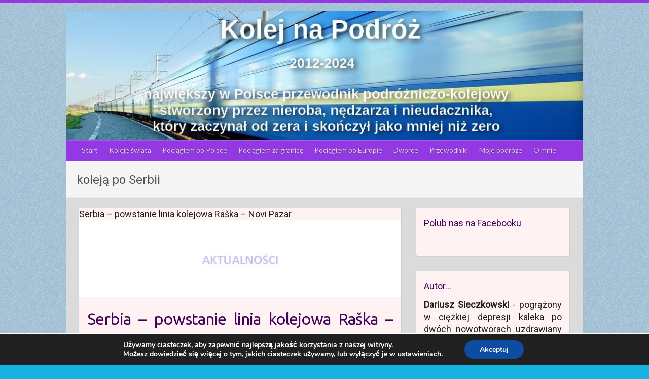

--- FILE ---
content_type: text/html; charset=UTF-8
request_url: https://kolejnapodroz.pl/tag/koleja-po-serbii/
body_size: 9472
content:

<!DOCTYPE html>
<html lang="pl-PL" prefix="og: http://ogp.me/ns#">
<head>

		<link rel="profile" href="http://gmpg.org/xfn/11" />
	<link rel="pingback" href="https://kolejnapodroz.pl/xmlrpc.php" />
<title>koleją po Serbii - Kolej na Podróż</title>

<!-- This site is optimized with the Yoast SEO plugin v6.2 - https://yoa.st/1yg?utm_content=6.2 -->
<link rel="canonical" href="https://kolejnapodroz.pl/tag/koleja-po-serbii/" />
<meta property="og:locale" content="pl_PL" />
<meta property="og:type" content="object" />
<meta property="og:title" content="koleją po Serbii - Kolej na Podróż" />
<meta property="og:url" content="https://kolejnapodroz.pl/tag/koleja-po-serbii/" />
<meta property="og:site_name" content="Kolej na Podróż" />
<meta property="og:image" content="https://kolejnapodroz.pl/wp-content/uploads/2021/05/blog_logo.jpg" />
<meta property="og:image:secure_url" content="https://kolejnapodroz.pl/wp-content/uploads/2021/05/blog_logo.jpg" />
<meta name="twitter:card" content="summary_large_image" />
<meta name="twitter:title" content="koleją po Serbii - Kolej na Podróż" />
<meta name="twitter:image" content="https://kolejnapodroz.pl/wp-content/uploads/2021/05/blog_logo.jpg" />
<script type='application/ld+json'>{"@context":"http:\/\/schema.org","@type":"WebSite","@id":"#website","url":"https:\/\/kolejnapodroz.pl\/","name":"Kolej na Podr\u00f3\u017c","potentialAction":{"@type":"SearchAction","target":"https:\/\/kolejnapodroz.pl\/?s={search_term_string}","query-input":"required name=search_term_string"}}</script>
<!-- / Yoast SEO plugin. -->

<link rel='dns-prefetch' href='//s0.wp.com' />
<link rel='dns-prefetch' href='//fonts.googleapis.com' />
<link rel='dns-prefetch' href='//s.w.org' />
<link rel="alternate" type="application/rss+xml" title="Kolej na Podróż &raquo; Kanał z wpisami" href="https://kolejnapodroz.pl/feed/" />
<link rel="alternate" type="application/rss+xml" title="Kolej na Podróż &raquo; Kanał z komentarzami" href="https://kolejnapodroz.pl/comments/feed/" />
<link rel="alternate" type="application/rss+xml" title="Kolej na Podróż &raquo; Kanał z wpisami otagowanymi jako koleją po Serbii" href="https://kolejnapodroz.pl/tag/koleja-po-serbii/feed/" />
<meta charset="UTF-8" />
<meta name="viewport" content="width=device-width, initial-scale=1, maximum-scale=1">
		<script type="text/javascript">
			window._wpemojiSettings = {"baseUrl":"https:\/\/s.w.org\/images\/core\/emoji\/11\/72x72\/","ext":".png","svgUrl":"https:\/\/s.w.org\/images\/core\/emoji\/11\/svg\/","svgExt":".svg","source":{"concatemoji":"https:\/\/kolejnapodroz.pl\/wp-includes\/js\/wp-emoji-release.min.js?ver=4.9.25"}};
			!function(e,a,t){var n,r,o,i=a.createElement("canvas"),p=i.getContext&&i.getContext("2d");function s(e,t){var a=String.fromCharCode;p.clearRect(0,0,i.width,i.height),p.fillText(a.apply(this,e),0,0);e=i.toDataURL();return p.clearRect(0,0,i.width,i.height),p.fillText(a.apply(this,t),0,0),e===i.toDataURL()}function c(e){var t=a.createElement("script");t.src=e,t.defer=t.type="text/javascript",a.getElementsByTagName("head")[0].appendChild(t)}for(o=Array("flag","emoji"),t.supports={everything:!0,everythingExceptFlag:!0},r=0;r<o.length;r++)t.supports[o[r]]=function(e){if(!p||!p.fillText)return!1;switch(p.textBaseline="top",p.font="600 32px Arial",e){case"flag":return s([55356,56826,55356,56819],[55356,56826,8203,55356,56819])?!1:!s([55356,57332,56128,56423,56128,56418,56128,56421,56128,56430,56128,56423,56128,56447],[55356,57332,8203,56128,56423,8203,56128,56418,8203,56128,56421,8203,56128,56430,8203,56128,56423,8203,56128,56447]);case"emoji":return!s([55358,56760,9792,65039],[55358,56760,8203,9792,65039])}return!1}(o[r]),t.supports.everything=t.supports.everything&&t.supports[o[r]],"flag"!==o[r]&&(t.supports.everythingExceptFlag=t.supports.everythingExceptFlag&&t.supports[o[r]]);t.supports.everythingExceptFlag=t.supports.everythingExceptFlag&&!t.supports.flag,t.DOMReady=!1,t.readyCallback=function(){t.DOMReady=!0},t.supports.everything||(n=function(){t.readyCallback()},a.addEventListener?(a.addEventListener("DOMContentLoaded",n,!1),e.addEventListener("load",n,!1)):(e.attachEvent("onload",n),a.attachEvent("onreadystatechange",function(){"complete"===a.readyState&&t.readyCallback()})),(n=t.source||{}).concatemoji?c(n.concatemoji):n.wpemoji&&n.twemoji&&(c(n.twemoji),c(n.wpemoji)))}(window,document,window._wpemojiSettings);
		</script>
		<style type="text/css">
img.wp-smiley,
img.emoji {
	display: inline !important;
	border: none !important;
	box-shadow: none !important;
	height: 1em !important;
	width: 1em !important;
	margin: 0 .07em !important;
	vertical-align: -0.1em !important;
	background: none !important;
	padding: 0 !important;
}
</style>
<link rel='stylesheet' id='social-widget-css'  href='https://kolejnapodroz.pl/wp-content/plugins/social-media-widget/social_widget.css?ver=4.9.25' type='text/css' media='all' />
<link rel='stylesheet' id='googlefonts-css'  href='https://fonts.googleapis.com/css?family=Roboto:400|Lato:400|Lato:400|Roboto:400|Off:400&subset=latin-ext,latin' type='text/css' media='all' />
<link rel='stylesheet' id='travelify_style-css'  href='https://kolejnapodroz.pl/wp-content/themes/travelify/style.css?ver=4.9.25' type='text/css' media='all' />
<link rel='stylesheet' id='travelify_google_font_ubuntu-css'  href='//fonts.googleapis.com/css?family=Ubuntu&#038;ver=4.9.25' type='text/css' media='all' />
<link rel='stylesheet' id='tablepress-default-css'  href='https://kolejnapodroz.pl/wp-content/tablepress-combined.min.css?ver=17' type='text/css' media='all' />
<link rel='stylesheet' id='moove_gdpr_frontend-css'  href='https://kolejnapodroz.pl/wp-content/plugins/gdpr-cookie-compliance/dist/styles/gdpr-main.css?ver=4.12.8' type='text/css' media='all' />
<style id='moove_gdpr_frontend-inline-css' type='text/css'>
#moove_gdpr_cookie_modal,#moove_gdpr_cookie_info_bar,.gdpr_cookie_settings_shortcode_content{font-family:Nunito,sans-serif}#moove_gdpr_save_popup_settings_button{background-color:#373737;color:#fff}#moove_gdpr_save_popup_settings_button:hover{background-color:#000}#moove_gdpr_cookie_info_bar .moove-gdpr-info-bar-container .moove-gdpr-info-bar-content a.mgbutton,#moove_gdpr_cookie_info_bar .moove-gdpr-info-bar-container .moove-gdpr-info-bar-content button.mgbutton{background-color:#0C4DA2}#moove_gdpr_cookie_modal .moove-gdpr-modal-content .moove-gdpr-modal-footer-content .moove-gdpr-button-holder a.mgbutton,#moove_gdpr_cookie_modal .moove-gdpr-modal-content .moove-gdpr-modal-footer-content .moove-gdpr-button-holder button.mgbutton,.gdpr_cookie_settings_shortcode_content .gdpr-shr-button.button-green{background-color:#0C4DA2;border-color:#0C4DA2}#moove_gdpr_cookie_modal .moove-gdpr-modal-content .moove-gdpr-modal-footer-content .moove-gdpr-button-holder a.mgbutton:hover,#moove_gdpr_cookie_modal .moove-gdpr-modal-content .moove-gdpr-modal-footer-content .moove-gdpr-button-holder button.mgbutton:hover,.gdpr_cookie_settings_shortcode_content .gdpr-shr-button.button-green:hover{background-color:#fff;color:#0C4DA2}#moove_gdpr_cookie_modal .moove-gdpr-modal-content .moove-gdpr-modal-close i,#moove_gdpr_cookie_modal .moove-gdpr-modal-content .moove-gdpr-modal-close span.gdpr-icon{background-color:#0C4DA2;border:1px solid #0C4DA2}#moove_gdpr_cookie_info_bar span.change-settings-button.focus-g,#moove_gdpr_cookie_info_bar span.change-settings-button:focus,#moove_gdpr_cookie_info_bar button.change-settings-button.focus-g,#moove_gdpr_cookie_info_bar button.change-settings-button:focus{-webkit-box-shadow:0 0 1px 3px #0C4DA2;-moz-box-shadow:0 0 1px 3px #0C4DA2;box-shadow:0 0 1px 3px #0C4DA2}#moove_gdpr_cookie_modal .moove-gdpr-modal-content .moove-gdpr-modal-close i:hover,#moove_gdpr_cookie_modal .moove-gdpr-modal-content .moove-gdpr-modal-close span.gdpr-icon:hover,#moove_gdpr_cookie_info_bar span[data-href]>u.change-settings-button{color:#0C4DA2}#moove_gdpr_cookie_modal .moove-gdpr-modal-content .moove-gdpr-modal-left-content #moove-gdpr-menu li.menu-item-selected a span.gdpr-icon,#moove_gdpr_cookie_modal .moove-gdpr-modal-content .moove-gdpr-modal-left-content #moove-gdpr-menu li.menu-item-selected button span.gdpr-icon{color:inherit}#moove_gdpr_cookie_modal .moove-gdpr-modal-content .moove-gdpr-modal-left-content #moove-gdpr-menu li a span.gdpr-icon,#moove_gdpr_cookie_modal .moove-gdpr-modal-content .moove-gdpr-modal-left-content #moove-gdpr-menu li button span.gdpr-icon{color:inherit}#moove_gdpr_cookie_modal .gdpr-acc-link{line-height:0;font-size:0;color:transparent;position:absolute}#moove_gdpr_cookie_modal .moove-gdpr-modal-content .moove-gdpr-modal-close:hover i,#moove_gdpr_cookie_modal .moove-gdpr-modal-content .moove-gdpr-modal-left-content #moove-gdpr-menu li a,#moove_gdpr_cookie_modal .moove-gdpr-modal-content .moove-gdpr-modal-left-content #moove-gdpr-menu li button,#moove_gdpr_cookie_modal .moove-gdpr-modal-content .moove-gdpr-modal-left-content #moove-gdpr-menu li button i,#moove_gdpr_cookie_modal .moove-gdpr-modal-content .moove-gdpr-modal-left-content #moove-gdpr-menu li a i,#moove_gdpr_cookie_modal .moove-gdpr-modal-content .moove-gdpr-tab-main .moove-gdpr-tab-main-content a:hover,#moove_gdpr_cookie_info_bar.moove-gdpr-dark-scheme .moove-gdpr-info-bar-container .moove-gdpr-info-bar-content a.mgbutton:hover,#moove_gdpr_cookie_info_bar.moove-gdpr-dark-scheme .moove-gdpr-info-bar-container .moove-gdpr-info-bar-content button.mgbutton:hover,#moove_gdpr_cookie_info_bar.moove-gdpr-dark-scheme .moove-gdpr-info-bar-container .moove-gdpr-info-bar-content a:hover,#moove_gdpr_cookie_info_bar.moove-gdpr-dark-scheme .moove-gdpr-info-bar-container .moove-gdpr-info-bar-content button:hover,#moove_gdpr_cookie_info_bar.moove-gdpr-dark-scheme .moove-gdpr-info-bar-container .moove-gdpr-info-bar-content span.change-settings-button:hover,#moove_gdpr_cookie_info_bar.moove-gdpr-dark-scheme .moove-gdpr-info-bar-container .moove-gdpr-info-bar-content button.change-settings-button:hover,#moove_gdpr_cookie_info_bar.moove-gdpr-dark-scheme .moove-gdpr-info-bar-container .moove-gdpr-info-bar-content u.change-settings-button:hover,#moove_gdpr_cookie_info_bar span[data-href]>u.change-settings-button,#moove_gdpr_cookie_info_bar.moove-gdpr-dark-scheme .moove-gdpr-info-bar-container .moove-gdpr-info-bar-content a.mgbutton.focus-g,#moove_gdpr_cookie_info_bar.moove-gdpr-dark-scheme .moove-gdpr-info-bar-container .moove-gdpr-info-bar-content button.mgbutton.focus-g,#moove_gdpr_cookie_info_bar.moove-gdpr-dark-scheme .moove-gdpr-info-bar-container .moove-gdpr-info-bar-content a.focus-g,#moove_gdpr_cookie_info_bar.moove-gdpr-dark-scheme .moove-gdpr-info-bar-container .moove-gdpr-info-bar-content button.focus-g,#moove_gdpr_cookie_info_bar.moove-gdpr-dark-scheme .moove-gdpr-info-bar-container .moove-gdpr-info-bar-content a.mgbutton:focus,#moove_gdpr_cookie_info_bar.moove-gdpr-dark-scheme .moove-gdpr-info-bar-container .moove-gdpr-info-bar-content button.mgbutton:focus,#moove_gdpr_cookie_info_bar.moove-gdpr-dark-scheme .moove-gdpr-info-bar-container .moove-gdpr-info-bar-content a:focus,#moove_gdpr_cookie_info_bar.moove-gdpr-dark-scheme .moove-gdpr-info-bar-container .moove-gdpr-info-bar-content button:focus,#moove_gdpr_cookie_info_bar.moove-gdpr-dark-scheme .moove-gdpr-info-bar-container .moove-gdpr-info-bar-content span.change-settings-button.focus-g,span.change-settings-button:focus,button.change-settings-button.focus-g,button.change-settings-button:focus,#moove_gdpr_cookie_info_bar.moove-gdpr-dark-scheme .moove-gdpr-info-bar-container .moove-gdpr-info-bar-content u.change-settings-button.focus-g,#moove_gdpr_cookie_info_bar.moove-gdpr-dark-scheme .moove-gdpr-info-bar-container .moove-gdpr-info-bar-content u.change-settings-button:focus{color:#0C4DA2}#moove_gdpr_cookie_modal.gdpr_lightbox-hide{display:none}
</style>
<link rel='stylesheet' id='jetpack_css-css'  href='https://kolejnapodroz.pl/wp-content/plugins/jetpack/css/jetpack.css?ver=5.8.4' type='text/css' media='all' />
<script type='text/javascript' src='https://kolejnapodroz.pl/wp-includes/js/jquery/jquery.js?ver=1.12.4'></script>
<script type='text/javascript' src='https://kolejnapodroz.pl/wp-includes/js/jquery/jquery-migrate.min.js?ver=1.4.1'></script>
<script type='text/javascript' src='https://kolejnapodroz.pl/wp-content/plugins/wp-hide-post/public/js/wp-hide-post-public.js?ver=2.0.10'></script>
<script type='text/javascript' src='https://kolejnapodroz.pl/wp-content/themes/travelify/library/js/functions.min.js?ver=4.9.25'></script>
<link rel='https://api.w.org/' href='https://kolejnapodroz.pl/wp-json/' />
<link rel="EditURI" type="application/rsd+xml" title="RSD" href="https://kolejnapodroz.pl/xmlrpc.php?rsd" />
<style type='text/css' media='screen'>
	p{ font-family:"Roboto", arial, sans-serif;}
	body{ font-family:"Lato", arial, sans-serif;}
	h3{ font-family:"Lato", arial, sans-serif;}
	h1{ font-family:"Roboto", arial, sans-serif;}
	h2{ font-family:"Roboto", arial, sans-serif;}
	h3{ font-family:"Roboto", arial, sans-serif;}
	h4{ font-family:"Roboto", arial, sans-serif;}
	h5{ font-family:"Roboto", arial, sans-serif;}
	h6{ font-family:"Roboto", arial, sans-serif;}
</style>
<!-- fonts delivered by Wordpress Google Fonts, a plugin by Adrian3.com -->
<link rel='dns-prefetch' href='//v0.wordpress.com'/>
<link rel='dns-prefetch' href='//widgets.wp.com'/>
<link rel='dns-prefetch' href='//s0.wp.com'/>
<link rel='dns-prefetch' href='//0.gravatar.com'/>
<link rel='dns-prefetch' href='//1.gravatar.com'/>
<link rel='dns-prefetch' href='//2.gravatar.com'/>
<link rel='dns-prefetch' href='//i0.wp.com'/>
<link rel='dns-prefetch' href='//i1.wp.com'/>
<link rel='dns-prefetch' href='//i2.wp.com'/>
<style type='text/css'>img#wpstats{display:none}</style>    <style type="text/css">
        a { color: #3552b2; }
        #site-title a { color: #ba722a; }
        #site-title a:hover, #site-title a:focus  { color: #ba722a; }
        .wrapper { background: #dbdbdb; }
        .social-icons ul li a { color: #e0e0e0; }
		#main-nav a,
		#main-nav a:hover,
		#main-nav a:focus,
		#main-nav ul li.current-menu-item a,
		#main-nav ul li.current_page_ancestor a,
		#main-nav ul li.current-menu-ancestor a,
		#main-nav ul li.current_page_item a,
		#main-nav ul li:hover > a,
		#main-nav ul li:focus-within > a { color: #d1d1d1; }
        .widget, article { background: #fff2f2; }
        .entry-title, .entry-title a, .entry-title a:focus, h1, h2, h3, h4, h5, h6, .widget-title  { color: #42005b; }
		a:focus,
		a:active,
		a:hover,
		.tags a:hover,
		.tags a:focus,
		.custom-gallery-title a,
		.widget-title a,
		#content ul a:hover,
		#content ul a:focus,
		#content ol a:hover,
		#content ol a:focus,
		.widget ul li a:hover,
		.widget ul li a:focus,
		.entry-title a:hover,
		.entry-title a:focus,
		.entry-meta a:hover,
		.entry-meta a:focus,
		#site-generator .copyright a:hover,
		#site-generator .copyright a:focus { color: #439f55; }
        #main-nav { background: #9338e2; border-color: #9338e2; }
        #main-nav ul li ul, body { border-color: #9338e2; }
		#main-nav a:hover,
		#main-nav a:focus,
		#main-nav ul li.current-menu-item a,
		#main-nav ul li.current_page_ancestor a,
		#main-nav ul li.current-menu-ancestor a,
		#main-nav ul li.current_page_item a,
		#main-nav ul li:hover > a,
		#main-nav ul li:focus-within > a,
		#main-nav li:hover > a,
		#main-nav li:focus-within > a,
		#main-nav ul ul :hover > a,
		#main-nav ul ul :focus-within > a,
		#main-nav a:focus { background: #3c56b2; }
		#main-nav ul li ul li a:hover,
		#main-nav ul li ul li a:focus,
		#main-nav ul li ul li:hover > a,
		#main-nav ul li ul li:focus-within > a,
		#main-nav ul li.current-menu-item ul li a:hover
		#main-nav ul li.current-menu-item ul li a:focus { color: #3c56b2; }
        .entry-content { color: #443744; }
		input[type="reset"],
		input[type="button"],
		input[type="submit"],
		.entry-meta-bar .readmore,
		#controllers a:hover,
		#controllers a.active,
		.pagination span,
		.pagination a:hover span,
		.pagination a:focus span,
		.wp-pagenavi .current,
		.wp-pagenavi a:hover,
		.wp-pagenavi a:focus {
            background: #390072;
            border-color: #390072 !important;
        }
		::selection,
		.back-to-top:focus-within a { background: #390072; }
        blockquote { border-color: #390072; }
		#controllers a:hover,
		#controllers a.active { color: #390072; }
		input[type="reset"]:hover,
		input[type="reset"]:focus,
		input[type="button"]:hover,
		input[type="button"]:focus,
		input[type="submit"]:hover,
		input[type="submit"]:focus,
		input[type="reset"]:active,
		input[type="button"]:active,
		input[type="submit"]:active,
		.entry-meta-bar .readmore:hover,
		.entry-meta-bar .readmore:focus,
		.entry-meta-bar .readmore:active,
		ul.default-wp-page li a:hover,
		ul.default-wp-page li a:focus,
		ul.default-wp-page li a:active {
            background: #439f55;
            border-color: #439f55;
        }
    </style>
    		<style type="text/css">.recentcomments a{display:inline !important;padding:0 !important;margin:0 !important;}</style>
		<style type="text/css" id="custom-background-css">
body.custom-background { background-color: #16b3e2; background-image: url("https://kolejnapodroz.pl/wp-content/uploads/2016/04/tlo81.jpg"); background-position: center top; background-size: auto; background-repeat: repeat; background-attachment: fixed; }
</style>
<link rel="icon" href="https://i2.wp.com/kolejnapodroz.pl/wp-content/uploads/2022/10/cropped-logo3.jpg?fit=32%2C32&#038;ssl=1" sizes="32x32" />
<link rel="icon" href="https://i2.wp.com/kolejnapodroz.pl/wp-content/uploads/2022/10/cropped-logo3.jpg?fit=192%2C192&#038;ssl=1" sizes="192x192" />
<link rel="apple-touch-icon-precomposed" href="https://i2.wp.com/kolejnapodroz.pl/wp-content/uploads/2022/10/cropped-logo3.jpg?fit=180%2C180&#038;ssl=1" />
<meta name="msapplication-TileImage" content="https://i2.wp.com/kolejnapodroz.pl/wp-content/uploads/2022/10/cropped-logo3.jpg?fit=270%2C270&#038;ssl=1" />
			<style type="text/css" id="wp-custom-css">
				.date, .categiry, .author {
    display: none;
}
body.single-post .entry-content .tags {
    display: none;
}
#branding > .container {
  display: none;
}
justify-text {

text-align: justify;
}			</style>
		
</head>

<body class="archive tag tag-koleja-po-serbii tag-849 custom-background ">
			<a class="skip-link screen-reader-text" href="#content">Skip to content</a>

	<div class="wrapper">
				<header id="branding" >
				
	<div class="container clearfix">
		<div class="hgroup-wrap clearfix">
					<section class="hgroup-right">
						
			<div class="social-icons clearfix">
				<ul><li class="facebook"><a href="https://www.facebook.com/blogkolej/" title="Kolej na Podróż on Facebook" target="_blank"></a></li>
			</ul>
			</div><!-- .social-icons -->					</section><!-- .hgroup-right -->
				<hgroup id="site-logo" class="clearfix">
					
				</hgroup><!-- #site-logo -->

		</div><!-- .hgroup-wrap -->
	</div><!-- .container -->
					<img src="https://kolejnapodroz.pl/wp-content/uploads/2025/02/cropped-Blog_logo_ostatnie2-1.jpg" class="header-image" width="1025" height="256" alt="Kolej na Podróż">
				<nav id="main-nav" class="clearfix">
					<div class="container clearfix"><ul class="root"><li id="menu-item-47" class="menu-item menu-item-type-custom menu-item-object-custom menu-item-home menu-item-47"><a href="https://kolejnapodroz.pl/">Start</a></li>
<li id="menu-item-8505" class="menu-item menu-item-type-post_type menu-item-object-page menu-item-8505"><a href="https://kolejnapodroz.pl/koleje-swiata/">Koleje świata</a></li>
<li id="menu-item-21701" class="menu-item menu-item-type-post_type menu-item-object-page menu-item-21701"><a href="https://kolejnapodroz.pl/pociagiem-po-polsce/">Pociągiem po Polsce</a></li>
<li id="menu-item-21166" class="menu-item menu-item-type-post_type menu-item-object-page menu-item-21166"><a href="https://kolejnapodroz.pl/pociagiem-granice-2/">Pociągiem za granicę</a></li>
<li id="menu-item-23402" class="menu-item menu-item-type-post_type menu-item-object-page menu-item-23402"><a href="https://kolejnapodroz.pl/pociagiem-europie-spis-artykulow/">Pociągiem po Europie</a></li>
<li id="menu-item-23434" class="menu-item menu-item-type-post_type menu-item-object-page menu-item-23434"><a href="https://kolejnapodroz.pl/dworce-kolejowe-polsce/">Dworce</a></li>
<li id="menu-item-23394" class="menu-item menu-item-type-post_type menu-item-object-page menu-item-23394"><a href="https://kolejnapodroz.pl/przewodniki-spis-artykulow/">Przewodniki</a></li>
<li id="menu-item-13147" class="menu-item menu-item-type-post_type menu-item-object-page menu-item-13147"><a href="https://kolejnapodroz.pl/moje-podroze/">Moje podróże</a></li>
<li id="menu-item-23599" class="menu-item menu-item-type-post_type menu-item-object-page menu-item-23599"><a href="https://kolejnapodroz.pl/o-mnie/">O mnie</a></li>
</ul></div><!-- .container -->
					</nav><!-- #main-nav -->					<div class="page-title-wrap">
	    		<div class="container clearfix">
	    							   <h3 class="page-title">koleją po Serbii</h3><!-- .page-title -->
				</div>
	    	</div>
	   		</header>
		
				<div id="main" class="container clearfix">

<div id="container">
	

<div id="primary" class="no-margin-left">
   <div id="content">	<section id="post-4572" class="post-4572 post type-post status-publish format-standard has-post-thumbnail hentry category-serbia tag-kolej-serbska tag-kolej-w-serbii tag-koleja-po-serbii tag-koleje-serbskie tag-novi-pazar-dojazd tag-novi-pazar-kolej tag-novi-pazar-pociag tag-raska-kolej tag-raska-pociag tag-serbia tag-zeleznice-srbije">
		<article>

			
  			
  			
			Serbia &#8211; powstanie linia kolejowa Raška &#8211; Novi Pazar<figure class="post-featured-image"><a href="https://kolejnapodroz.pl/2017/06/06/serbia-powstanie-linia-kolejowa-raska-novi-pazar/" title=""><img width="670" height="160" src="https://kolejnapodroz.pl/wp-content/uploads/2016/03/aktualnosci1-670x160.jpg" class="attachment-featured size-featured wp-post-image" alt="Serbia &#8211; powstanie linia kolejowa Raška &#8211; Novi Pazar" title="Serbia &#8211; powstanie linia kolejowa Raška &#8211; Novi Pazar" srcset="https://i2.wp.com/kolejnapodroz.pl/wp-content/uploads/2016/03/aktualnosci1.jpg?w=670&amp;ssl=1 670w, https://i2.wp.com/kolejnapodroz.pl/wp-content/uploads/2016/03/aktualnosci1.jpg?resize=150%2C36&amp;ssl=1 150w, https://i2.wp.com/kolejnapodroz.pl/wp-content/uploads/2016/03/aktualnosci1.jpg?resize=600%2C143&amp;ssl=1 600w" sizes="(max-width: 670px) 100vw, 670px" data-attachment-id="3062" data-permalink="https://kolejnapodroz.pl/aktualnosci-2/" data-orig-file="https://i2.wp.com/kolejnapodroz.pl/wp-content/uploads/2016/03/aktualnosci1.jpg?fit=670%2C160&amp;ssl=1" data-orig-size="670,160" data-comments-opened="0" data-image-meta="{&quot;aperture&quot;:&quot;0&quot;,&quot;credit&quot;:&quot;&quot;,&quot;camera&quot;:&quot;&quot;,&quot;caption&quot;:&quot;&quot;,&quot;created_timestamp&quot;:&quot;0&quot;,&quot;copyright&quot;:&quot;&quot;,&quot;focal_length&quot;:&quot;0&quot;,&quot;iso&quot;:&quot;0&quot;,&quot;shutter_speed&quot;:&quot;0&quot;,&quot;title&quot;:&quot;&quot;,&quot;orientation&quot;:&quot;1&quot;}" data-image-title="aktualnosci" data-image-description="" data-medium-file="https://i2.wp.com/kolejnapodroz.pl/wp-content/uploads/2016/03/aktualnosci1.jpg?fit=600%2C143&amp;ssl=1" data-large-file="https://i2.wp.com/kolejnapodroz.pl/wp-content/uploads/2016/03/aktualnosci1.jpg?fit=670%2C160&amp;ssl=1" /></a></figure>			<header class="entry-header">
    			<h2 class="entry-title">
    				<a href="https://kolejnapodroz.pl/2017/06/06/serbia-powstanie-linia-kolejowa-raska-novi-pazar/" title="Serbia &#8211; powstanie linia kolejowa Raška &#8211; Novi Pazar">Serbia &#8211; powstanie linia kolejowa Raška &#8211; Novi Pazar</a>
    			</h2><!-- .entry-title -->
  			</header>

  			<div class="entry-content clearfix">
    			<p>Koleje serbskie poinformowały o planach budowy nowej linii kolejowej pomiędzy miastami Raška a Novi Pazar. Linia o długości 20 kilometrów ma być jednotorowa, niezelektryfikowana i przystosowana do przewozów z prędkością 120 km/h. Pierwsze plany budowy linii Raška &#8211; Novi Pazar&hellip; </p>
  			</div>

  			
  			
  			<div class="entry-meta-bar clearfix">
    			<div class="entry-meta">
	    				<span class="byline"> <span class="author vcard"><a class="url fn n" href="https://kolejnapodroz.pl/author/admin/">Dariusz Sieczkowski</a></span></span><span class="posted-on"><a href="https://kolejnapodroz.pl/2017/06/06/serbia-powstanie-linia-kolejowa-raska-novi-pazar/" rel="bookmark"><time class="entry-date published" datetime="2017-06-06T10:42:12+00:00">6 czerwca 2017</time><time class="updated" datetime="2018-11-17T10:36:48+00:00">17 listopada 2018</time></a></span>	    					             		<span class="category"><a href="https://kolejnapodroz.pl/category/europa/serbia/" rel="category tag">Serbia</a></span>
	             		    				    			</div><!-- .entry-meta -->
    			Serbia &#8211; powstanie linia kolejowa Raška &#8211; Novi Pazar<a class="readmore" href="https://kolejnapodroz.pl/2017/06/06/serbia-powstanie-linia-kolejowa-raska-novi-pazar/" title="">Więcej</a>    		</div>

    		
		</article>
	</section>
</div><!-- #content --></div><!-- #primary -->


<div id="secondary">
	

<aside id="fbw_id-2" class="widget widget_fbw_id"><h3 class="widget-title">Polub nas na Facebooku</h3><div class="fb_loader" style="text-align: center !important;"><img src="https://kolejnapodroz.pl/wp-content/plugins/facebook-pagelike-widget/loader.gif" /></div><div id="fb-root"></div>
        <div class="fb-page" data-href="www.facebook.com/blogkolej " data-width="300" data-height="250" data-small-header="false" data-adapt-container-width="true" data-hide-cover="false" data-show-facepile="false" data-show-posts="false" style="" hide_cta="false"></div></aside>        <!-- A WordPress plugin developed by Milap Patel -->
    <aside id="text-3" class="widget widget_text"><h3 class="widget-title">Autor&#8230;</h3>			<div class="textwidget"><p align="justify">
<b>Dariusz Sieczkowski</b>   - pogrążony w ciężkiej depresji kaleka po dwóch nowotworach uzdrawiany przez orzeczników, niespełniony marzyciel, niespełniony naukowiec, największa szmata współczesnego świata. Posiadacz bezwartościowej wiedzy i bezwartościowych umiejętności.  Dostarczyciel wiedzy i pomysłów, które inni wykorzystują, realizują i na nich zarabiają. </p>
<p>
<p align="justify">O podróżowaniu koleją pisałem od 2012 roku. Udowodniłem, że marzenia się nie spełniają, a hasła typu "chcieć to móc", "do celu dochodzi się ciężką pracą", "ograniczenia istnieją tylko w głowie" i setki innych to kompletne bzdury. Chęci, ciężka praca, systematyczność, wytrwałość - to nie ma żadnego znaczenia. Liczą się tylko pieniądze i układy. </p>
</div>
		</aside><aside id="custom_html-3" class="widget_text widget widget_custom_html"><h3 class="widget-title">Twitter</h3><div class="textwidget custom-html-widget"><a href="https://twitter.com/KPodroz?ref_src=twsrc%5Etfw" class="twitter-follow-button" data-show-count="false">Follow @KPodroz</a><script async src="https://platform.twitter.com/widgets.js" charset="utf-8"></script></div></aside>
</div><!-- #secondary --></div><!-- #container -->


	   </div><!-- #main -->

	   
	   
	   <footer id="footerarea" class="clearfix">
			


<div id="site-generator">
				<div class="container"><div class="copyright">Copyright &copy; 2026 <a href="https://kolejnapodroz.pl/" title="Kolej na Podróż" ><span>Kolej na Podróż</span></a>. Theme by <a href="http://colorlib.com/wp/travelify/" target="_blank" title="Colorlib" ><span>Colorlib</span></a> Powered by <a href="http://wordpress.org" target="_blank" title="WordPress"><span>WordPress</span></a></div><!-- .copyright --><div class="footer-right">Dariusz Sieczkowski od 2012 roku</div><div style="clear:both;"></div>
			</div><!-- .container -->
			</div><!-- #site-generator --><div class="back-to-top"><a href="#branding"></a></div>		</footer>

		
	</div><!-- .wrapper -->

	

  <!--copyscapeskip-->
  <aside id="moove_gdpr_cookie_info_bar" class="moove-gdpr-info-bar-hidden moove-gdpr-align-center moove-gdpr-dark-scheme gdpr_infobar_postion_bottom" aria-label="Panel powiadomień o ciasteczkach RODO" style="display: none;">
    <div class="moove-gdpr-info-bar-container">
      <div class="moove-gdpr-info-bar-content">
        
<div class="moove-gdpr-cookie-notice">
  <p>Używamy ciasteczek, aby zapewnić najlepszą jakość korzystania z naszej witryny.</p><p>Możesz dowiedzieć się więcej o tym, jakich ciasteczek używamy, lub wyłączyć je w <button  data-href="#moove_gdpr_cookie_modal" class="change-settings-button">ustawieniach</button>.</p></div>
<!--  .moove-gdpr-cookie-notice -->        
<div class="moove-gdpr-button-holder">
		  <button class="mgbutton moove-gdpr-infobar-allow-all gdpr-fbo-0" aria-label="Akceptuj" >Akceptuj</button>
	  </div>
<!--  .button-container -->      </div>
      <!-- moove-gdpr-info-bar-content -->
    </div>
    <!-- moove-gdpr-info-bar-container -->
  </aside>
  <!-- #moove_gdpr_cookie_info_bar -->
  <!--/copyscapeskip-->
	<div style="display:none">
	</div>
<script type='text/javascript' src='https://kolejnapodroz.pl/wp-content/plugins/jetpack/_inc/build/photon/photon.min.js?ver=20130122'></script>
<script type='text/javascript' src='https://s0.wp.com/wp-content/js/devicepx-jetpack.js?ver=202605'></script>
<script type='text/javascript'>
/* <![CDATA[ */
var moove_frontend_gdpr_scripts = {"ajaxurl":"https:\/\/kolejnapodroz.pl\/wp-admin\/admin-ajax.php","post_id":"4572","plugin_dir":"https:\/\/kolejnapodroz.pl\/wp-content\/plugins\/gdpr-cookie-compliance","show_icons":"all","is_page":"","ajax_cookie_removal":"false","strict_init":"1","enabled_default":{"third_party":0,"advanced":0},"geo_location":"false","force_reload":"false","is_single":"","hide_save_btn":"false","current_user":"0","cookie_expiration":"365","script_delay":"2000","close_btn_action":"1","close_btn_rdr":"","scripts_defined":"{\"cache\":true,\"header\":\"\",\"body\":\"\",\"footer\":\"\",\"thirdparty\":{\"header\":\"\",\"body\":\"\",\"footer\":\"\"},\"advanced\":{\"header\":\"\",\"body\":\"\",\"footer\":\"\"}}","gdpr_scor":"true","wp_lang":""};
/* ]]> */
</script>
<script type='text/javascript' src='https://kolejnapodroz.pl/wp-content/plugins/gdpr-cookie-compliance/dist/scripts/main.js?ver=4.12.8'></script>
<script type='text/javascript'>
var gdpr_consent__strict = "false"
var gdpr_consent__thirdparty = "false"
var gdpr_consent__advanced = "false"
var gdpr_consent__cookies = ""
</script>
<script type='text/javascript' src='https://kolejnapodroz.pl/wp-includes/js/wp-embed.min.js?ver=4.9.25'></script>
<script type='text/javascript'>
/* <![CDATA[ */
var milapfbwidgetvars = {"app_id":"","select_lng":"pl_PL"};
/* ]]> */
</script>
<script type='text/javascript' src='https://kolejnapodroz.pl/wp-content/plugins/facebook-pagelike-widget/fb.js?ver=1.0'></script>

    
  <!--copyscapeskip-->
  <!-- V1 -->
  <div id="moove_gdpr_cookie_modal" class="gdpr_lightbox-hide" role="complementary" aria-label="Ekran ustawień RODO">
    <div class="moove-gdpr-modal-content moove-clearfix logo-position-left moove_gdpr_modal_theme_v1">
          
        <button class="moove-gdpr-modal-close" aria-label="Zamknij ustawienia ciasteczek RODO">
          <span class="gdpr-sr-only">Zamknij ustawienia ciasteczek RODO</span>
          <span class="gdpr-icon moovegdpr-arrow-close"></span>
        </button>
            <div class="moove-gdpr-modal-left-content">
        
<div class="moove-gdpr-company-logo-holder">
  <img src="https://kolejnapodroz.pl/wp-content/plugins/gdpr-cookie-compliance/dist/images/gdpr-logo.png" alt="Kolej na Podróż"   width="350"  height="233"  class="img-responsive" />
</div>
<!--  .moove-gdpr-company-logo-holder -->        <ul id="moove-gdpr-menu">
          
<li class="menu-item-on menu-item-privacy_overview menu-item-selected">
  <button data-href="#privacy_overview" class="moove-gdpr-tab-nav" aria-label="Przegląd prywatności">
    <span class="gdpr-nav-tab-title">Przegląd prywatności</span>
  </button>
</li>

  <li class="menu-item-strict-necessary-cookies menu-item-off">
    <button data-href="#strict-necessary-cookies" class="moove-gdpr-tab-nav" aria-label="Ściśle niezbędne ciasteczka">
      <span class="gdpr-nav-tab-title">Ściśle niezbędne ciasteczka</span>
    </button>
  </li>




        </ul>
        
<div class="moove-gdpr-branding-cnt">
  		<a href="https://wordpress.org/plugins/gdpr-cookie-compliance/" rel="noopener noreferrer" target="_blank" class='moove-gdpr-branding'>Powered by&nbsp; <span>Zgodności ciasteczek z RODO</span></a>
		</div>
<!--  .moove-gdpr-branding -->      </div>
      <!--  .moove-gdpr-modal-left-content -->
      <div class="moove-gdpr-modal-right-content">
        <div class="moove-gdpr-modal-title">
           
        </div>
        <!-- .moove-gdpr-modal-ritle -->
        <div class="main-modal-content">

          <div class="moove-gdpr-tab-content">
            
<div id="privacy_overview" class="moove-gdpr-tab-main">
      <span class="tab-title">Przegląd prywatności</span>
    <div class="moove-gdpr-tab-main-content">
  	<p>Ta strona korzysta z ciasteczek, aby zapewnić Ci najlepszą możliwą obsługę. Informacje o ciasteczkach są przechowywane w przeglądarce i wykonują funkcje takie jak rozpoznawanie Cię po powrocie na naszą stronę internetową i pomaganie naszemu zespołowi w zrozumieniu, które sekcje witryny są dla Ciebie najbardziej interesujące i przydatne.</p>
  	  </div>
  <!--  .moove-gdpr-tab-main-content -->

</div>
<!-- #privacy_overview -->            
  <div id="strict-necessary-cookies" class="moove-gdpr-tab-main" style="display:none">
    <span class="tab-title">Ściśle niezbędne ciasteczka</span>
    <div class="moove-gdpr-tab-main-content">
      <p>Niezbędne ciasteczka powinny być zawsze włączone, abyśmy mogli zapisać twoje preferencje dotyczące ustawień ciasteczek.</p>
      <div class="moove-gdpr-status-bar ">
        <div class="gdpr-cc-form-wrap">
          <div class="gdpr-cc-form-fieldset">
            <label class="cookie-switch" for="moove_gdpr_strict_cookies">    
              <span class="gdpr-sr-only">Włącz lub wyłącz ciasteczka</span>        
              <input type="checkbox" aria-label="Ściśle niezbędne ciasteczka"  value="check" name="moove_gdpr_strict_cookies" id="moove_gdpr_strict_cookies">
              <span class="cookie-slider cookie-round" data-text-enable="Włączone" data-text-disabled="Wyłączone"></span>
            </label>
          </div>
          <!-- .gdpr-cc-form-fieldset -->
        </div>
        <!-- .gdpr-cc-form-wrap -->
      </div>
      <!-- .moove-gdpr-status-bar -->
              <div class="moove-gdpr-strict-warning-message" style="margin-top: 10px;">
          <p>Jeśli wyłączysz to ciasteczko, nie będziemy mogli zapisać twoich preferencji. Oznacza to, że za każdym razem, gdy odwiedzasz tę stronę, musisz ponownie włączyć lub wyłączyć ciasteczka.</p>
        </div>
        <!--  .moove-gdpr-tab-main-content -->
                                              
    </div>
    <!--  .moove-gdpr-tab-main-content -->
  </div>
  <!-- #strict-necesarry-cookies -->
            
            
            
          </div>
          <!--  .moove-gdpr-tab-content -->
        </div>
        <!--  .main-modal-content -->
        <div class="moove-gdpr-modal-footer-content">
          <div class="moove-gdpr-button-holder">
			  		<button class="mgbutton moove-gdpr-modal-allow-all button-visible" aria-label="Włącz wszystkie">Włącz wszystkie</button>
		  					<button class="mgbutton moove-gdpr-modal-save-settings button-visible" aria-label="Zapisz ustawienia">Zapisz ustawienia</button>
				</div>
<!--  .moove-gdpr-button-holder -->        </div>
        <!--  .moove-gdpr-modal-footer-content -->
      </div>
      <!--  .moove-gdpr-modal-right-content -->

      <div class="moove-clearfix"></div>

    </div>
    <!--  .moove-gdpr-modal-content -->
  </div>
  <!-- #moove_gdpr_cookie_modal -->
  <!--/copyscapeskip-->
<script type='text/javascript' src='https://stats.wp.com/e-202605.js' async='async' defer='defer'></script>
<script type='text/javascript'>
	_stq = window._stq || [];
	_stq.push([ 'view', {v:'ext',j:'1:5.8.4',blog:'70377709',post:'0',tz:'0',srv:'kolejnapodroz.pl'} ]);
	_stq.push([ 'clickTrackerInit', '70377709', '0' ]);
</script>

</body>
</html>